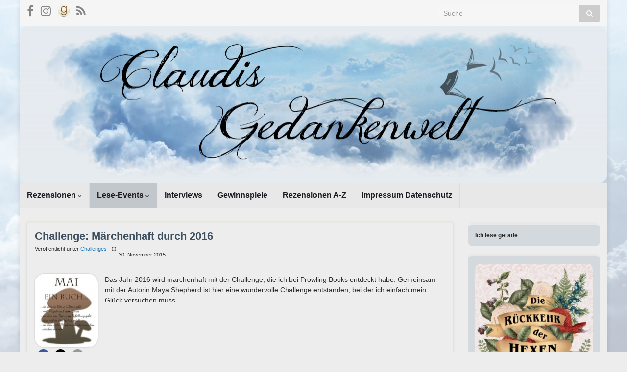

--- FILE ---
content_type: text/html; charset=UTF-8
request_url: https://claudis-gedankenwelt.de/category/challenges/
body_size: 20558
content:
<!DOCTYPE html><!--[if IE 7]>
<html class="ie ie7" lang="de">
<![endif]-->
<!--[if IE 8]>
<html class="ie ie8" lang="de">
<![endif]-->
<!--[if !(IE 7) & !(IE 8)]><!-->
<html lang="de">
<!--<![endif]-->
    <head>
        <meta charset="UTF-8">
        <meta http-equiv="X-UA-Compatible" content="IE=edge">
        <meta name="viewport" content="width=device-width, initial-scale=1">
        <meta name='robots' content='index, follow, max-image-preview:large, max-snippet:-1, max-video-preview:-1' />

	<!-- This site is optimized with the Yoast SEO plugin v26.7 - https://yoast.com/wordpress/plugins/seo/ -->
	<title>Challenges Archive - Claudis Gedankenwelt</title>
	<link rel="canonical" href="https://Claudis-gedankenwelt.de/category/challenges/" />
	<meta property="og:locale" content="de_DE" />
	<meta property="og:type" content="article" />
	<meta property="og:title" content="Challenges Archive - Claudis Gedankenwelt" />
	<meta property="og:url" content="https://Claudis-gedankenwelt.de/category/challenges/" />
	<meta property="og:site_name" content="Claudis Gedankenwelt" />
	<meta name="twitter:card" content="summary_large_image" />
	<meta name="twitter:site" content="@ClaudisBlog" />
	<script type="application/ld+json" class="yoast-schema-graph">{"@context":"https://schema.org","@graph":[{"@type":"CollectionPage","@id":"https://Claudis-gedankenwelt.de/category/challenges/","url":"https://Claudis-gedankenwelt.de/category/challenges/","name":"Challenges Archive - Claudis Gedankenwelt","isPartOf":{"@id":"https://Claudis-gedankenwelt.de/#website"},"breadcrumb":{"@id":"https://Claudis-gedankenwelt.de/category/challenges/#breadcrumb"},"inLanguage":"de"},{"@type":"BreadcrumbList","@id":"https://Claudis-gedankenwelt.de/category/challenges/#breadcrumb","itemListElement":[{"@type":"ListItem","position":1,"name":"Startseite","item":"https://Claudis-gedankenwelt.de/"},{"@type":"ListItem","position":2,"name":"Challenges"}]},{"@type":"WebSite","@id":"https://Claudis-gedankenwelt.de/#website","url":"https://Claudis-gedankenwelt.de/","name":"Claudis Gedankenwelt","description":"Alles rund um Bücher und was mir noch so einfällt......","publisher":{"@id":"https://Claudis-gedankenwelt.de/#/schema/person/1fb5e205a0102258b4d5373bbede7593"},"potentialAction":[{"@type":"SearchAction","target":{"@type":"EntryPoint","urlTemplate":"https://Claudis-gedankenwelt.de/?s={search_term_string}"},"query-input":{"@type":"PropertyValueSpecification","valueRequired":true,"valueName":"search_term_string"}}],"inLanguage":"de"},{"@type":["Person","Organization"],"@id":"https://Claudis-gedankenwelt.de/#/schema/person/1fb5e205a0102258b4d5373bbede7593","name":"Claudi","image":{"@type":"ImageObject","inLanguage":"de","@id":"https://Claudis-gedankenwelt.de/#/schema/person/image/","url":"https://Claudis-gedankenwelt.de/wp-content/uploads/2017/08/cropped-share_facebook.png","contentUrl":"https://Claudis-gedankenwelt.de/wp-content/uploads/2017/08/cropped-share_facebook.png","width":512,"height":512,"caption":"Claudi"},"logo":{"@id":"https://Claudis-gedankenwelt.de/#/schema/person/image/"},"sameAs":["https://Claudis-Gedankenwelt.de","https://www.facebook.com/ClaudisGedankenwelt","https://www.instagram.com/claudis_gedankenwelt/","https://x.com/ClaudisBlog"]}]}</script>
	<!-- / Yoast SEO plugin. -->


<link rel='dns-prefetch' href='//Claudis-gedankenwelt.de' />
<link rel="alternate" type="application/rss+xml" title="Claudis Gedankenwelt &raquo; Feed" href="https://Claudis-gedankenwelt.de/feed/" />
<link rel="alternate" type="application/rss+xml" title="Claudis Gedankenwelt &raquo; Kommentar-Feed" href="https://Claudis-gedankenwelt.de/comments/feed/" />
<link rel="alternate" type="application/rss+xml" title="Claudis Gedankenwelt &raquo; Challenges Kategorie-Feed" href="https://Claudis-gedankenwelt.de/category/challenges/feed/" />
<style id='wp-img-auto-sizes-contain-inline-css' type='text/css'>
img:is([sizes=auto i],[sizes^="auto," i]){contain-intrinsic-size:3000px 1500px}
/*# sourceURL=wp-img-auto-sizes-contain-inline-css */
</style>
<style id='wp-emoji-styles-inline-css' type='text/css'>

	img.wp-smiley, img.emoji {
		display: inline !important;
		border: none !important;
		box-shadow: none !important;
		height: 1em !important;
		width: 1em !important;
		margin: 0 0.07em !important;
		vertical-align: -0.1em !important;
		background: none !important;
		padding: 0 !important;
	}
/*# sourceURL=wp-emoji-styles-inline-css */
</style>
<style id='wp-block-library-inline-css' type='text/css'>
:root{--wp-block-synced-color:#7a00df;--wp-block-synced-color--rgb:122,0,223;--wp-bound-block-color:var(--wp-block-synced-color);--wp-editor-canvas-background:#ddd;--wp-admin-theme-color:#007cba;--wp-admin-theme-color--rgb:0,124,186;--wp-admin-theme-color-darker-10:#006ba1;--wp-admin-theme-color-darker-10--rgb:0,107,160.5;--wp-admin-theme-color-darker-20:#005a87;--wp-admin-theme-color-darker-20--rgb:0,90,135;--wp-admin-border-width-focus:2px}@media (min-resolution:192dpi){:root{--wp-admin-border-width-focus:1.5px}}.wp-element-button{cursor:pointer}:root .has-very-light-gray-background-color{background-color:#eee}:root .has-very-dark-gray-background-color{background-color:#313131}:root .has-very-light-gray-color{color:#eee}:root .has-very-dark-gray-color{color:#313131}:root .has-vivid-green-cyan-to-vivid-cyan-blue-gradient-background{background:linear-gradient(135deg,#00d084,#0693e3)}:root .has-purple-crush-gradient-background{background:linear-gradient(135deg,#34e2e4,#4721fb 50%,#ab1dfe)}:root .has-hazy-dawn-gradient-background{background:linear-gradient(135deg,#faaca8,#dad0ec)}:root .has-subdued-olive-gradient-background{background:linear-gradient(135deg,#fafae1,#67a671)}:root .has-atomic-cream-gradient-background{background:linear-gradient(135deg,#fdd79a,#004a59)}:root .has-nightshade-gradient-background{background:linear-gradient(135deg,#330968,#31cdcf)}:root .has-midnight-gradient-background{background:linear-gradient(135deg,#020381,#2874fc)}:root{--wp--preset--font-size--normal:16px;--wp--preset--font-size--huge:42px}.has-regular-font-size{font-size:1em}.has-larger-font-size{font-size:2.625em}.has-normal-font-size{font-size:var(--wp--preset--font-size--normal)}.has-huge-font-size{font-size:var(--wp--preset--font-size--huge)}.has-text-align-center{text-align:center}.has-text-align-left{text-align:left}.has-text-align-right{text-align:right}.has-fit-text{white-space:nowrap!important}#end-resizable-editor-section{display:none}.aligncenter{clear:both}.items-justified-left{justify-content:flex-start}.items-justified-center{justify-content:center}.items-justified-right{justify-content:flex-end}.items-justified-space-between{justify-content:space-between}.screen-reader-text{border:0;clip-path:inset(50%);height:1px;margin:-1px;overflow:hidden;padding:0;position:absolute;width:1px;word-wrap:normal!important}.screen-reader-text:focus{background-color:#ddd;clip-path:none;color:#444;display:block;font-size:1em;height:auto;left:5px;line-height:normal;padding:15px 23px 14px;text-decoration:none;top:5px;width:auto;z-index:100000}html :where(.has-border-color){border-style:solid}html :where([style*=border-top-color]){border-top-style:solid}html :where([style*=border-right-color]){border-right-style:solid}html :where([style*=border-bottom-color]){border-bottom-style:solid}html :where([style*=border-left-color]){border-left-style:solid}html :where([style*=border-width]){border-style:solid}html :where([style*=border-top-width]){border-top-style:solid}html :where([style*=border-right-width]){border-right-style:solid}html :where([style*=border-bottom-width]){border-bottom-style:solid}html :where([style*=border-left-width]){border-left-style:solid}html :where(img[class*=wp-image-]){height:auto;max-width:100%}:where(figure){margin:0 0 1em}html :where(.is-position-sticky){--wp-admin--admin-bar--position-offset:var(--wp-admin--admin-bar--height,0px)}@media screen and (max-width:600px){html :where(.is-position-sticky){--wp-admin--admin-bar--position-offset:0px}}

/*# sourceURL=wp-block-library-inline-css */
</style><style id='wp-block-heading-inline-css' type='text/css'>
h1:where(.wp-block-heading).has-background,h2:where(.wp-block-heading).has-background,h3:where(.wp-block-heading).has-background,h4:where(.wp-block-heading).has-background,h5:where(.wp-block-heading).has-background,h6:where(.wp-block-heading).has-background{padding:1.25em 2.375em}h1.has-text-align-left[style*=writing-mode]:where([style*=vertical-lr]),h1.has-text-align-right[style*=writing-mode]:where([style*=vertical-rl]),h2.has-text-align-left[style*=writing-mode]:where([style*=vertical-lr]),h2.has-text-align-right[style*=writing-mode]:where([style*=vertical-rl]),h3.has-text-align-left[style*=writing-mode]:where([style*=vertical-lr]),h3.has-text-align-right[style*=writing-mode]:where([style*=vertical-rl]),h4.has-text-align-left[style*=writing-mode]:where([style*=vertical-lr]),h4.has-text-align-right[style*=writing-mode]:where([style*=vertical-rl]),h5.has-text-align-left[style*=writing-mode]:where([style*=vertical-lr]),h5.has-text-align-right[style*=writing-mode]:where([style*=vertical-rl]),h6.has-text-align-left[style*=writing-mode]:where([style*=vertical-lr]),h6.has-text-align-right[style*=writing-mode]:where([style*=vertical-rl]){rotate:180deg}
/*# sourceURL=https://Claudis-gedankenwelt.de/wp-includes/blocks/heading/style.min.css */
</style>
<style id='wp-block-image-inline-css' type='text/css'>
.wp-block-image>a,.wp-block-image>figure>a{display:inline-block}.wp-block-image img{box-sizing:border-box;height:auto;max-width:100%;vertical-align:bottom}@media not (prefers-reduced-motion){.wp-block-image img.hide{visibility:hidden}.wp-block-image img.show{animation:show-content-image .4s}}.wp-block-image[style*=border-radius] img,.wp-block-image[style*=border-radius]>a{border-radius:inherit}.wp-block-image.has-custom-border img{box-sizing:border-box}.wp-block-image.aligncenter{text-align:center}.wp-block-image.alignfull>a,.wp-block-image.alignwide>a{width:100%}.wp-block-image.alignfull img,.wp-block-image.alignwide img{height:auto;width:100%}.wp-block-image .aligncenter,.wp-block-image .alignleft,.wp-block-image .alignright,.wp-block-image.aligncenter,.wp-block-image.alignleft,.wp-block-image.alignright{display:table}.wp-block-image .aligncenter>figcaption,.wp-block-image .alignleft>figcaption,.wp-block-image .alignright>figcaption,.wp-block-image.aligncenter>figcaption,.wp-block-image.alignleft>figcaption,.wp-block-image.alignright>figcaption{caption-side:bottom;display:table-caption}.wp-block-image .alignleft{float:left;margin:.5em 1em .5em 0}.wp-block-image .alignright{float:right;margin:.5em 0 .5em 1em}.wp-block-image .aligncenter{margin-left:auto;margin-right:auto}.wp-block-image :where(figcaption){margin-bottom:1em;margin-top:.5em}.wp-block-image.is-style-circle-mask img{border-radius:9999px}@supports ((-webkit-mask-image:none) or (mask-image:none)) or (-webkit-mask-image:none){.wp-block-image.is-style-circle-mask img{border-radius:0;-webkit-mask-image:url('data:image/svg+xml;utf8,<svg viewBox="0 0 100 100" xmlns="http://www.w3.org/2000/svg"><circle cx="50" cy="50" r="50"/></svg>');mask-image:url('data:image/svg+xml;utf8,<svg viewBox="0 0 100 100" xmlns="http://www.w3.org/2000/svg"><circle cx="50" cy="50" r="50"/></svg>');mask-mode:alpha;-webkit-mask-position:center;mask-position:center;-webkit-mask-repeat:no-repeat;mask-repeat:no-repeat;-webkit-mask-size:contain;mask-size:contain}}:root :where(.wp-block-image.is-style-rounded img,.wp-block-image .is-style-rounded img){border-radius:9999px}.wp-block-image figure{margin:0}.wp-lightbox-container{display:flex;flex-direction:column;position:relative}.wp-lightbox-container img{cursor:zoom-in}.wp-lightbox-container img:hover+button{opacity:1}.wp-lightbox-container button{align-items:center;backdrop-filter:blur(16px) saturate(180%);background-color:#5a5a5a40;border:none;border-radius:4px;cursor:zoom-in;display:flex;height:20px;justify-content:center;opacity:0;padding:0;position:absolute;right:16px;text-align:center;top:16px;width:20px;z-index:100}@media not (prefers-reduced-motion){.wp-lightbox-container button{transition:opacity .2s ease}}.wp-lightbox-container button:focus-visible{outline:3px auto #5a5a5a40;outline:3px auto -webkit-focus-ring-color;outline-offset:3px}.wp-lightbox-container button:hover{cursor:pointer;opacity:1}.wp-lightbox-container button:focus{opacity:1}.wp-lightbox-container button:focus,.wp-lightbox-container button:hover,.wp-lightbox-container button:not(:hover):not(:active):not(.has-background){background-color:#5a5a5a40;border:none}.wp-lightbox-overlay{box-sizing:border-box;cursor:zoom-out;height:100vh;left:0;overflow:hidden;position:fixed;top:0;visibility:hidden;width:100%;z-index:100000}.wp-lightbox-overlay .close-button{align-items:center;cursor:pointer;display:flex;justify-content:center;min-height:40px;min-width:40px;padding:0;position:absolute;right:calc(env(safe-area-inset-right) + 16px);top:calc(env(safe-area-inset-top) + 16px);z-index:5000000}.wp-lightbox-overlay .close-button:focus,.wp-lightbox-overlay .close-button:hover,.wp-lightbox-overlay .close-button:not(:hover):not(:active):not(.has-background){background:none;border:none}.wp-lightbox-overlay .lightbox-image-container{height:var(--wp--lightbox-container-height);left:50%;overflow:hidden;position:absolute;top:50%;transform:translate(-50%,-50%);transform-origin:top left;width:var(--wp--lightbox-container-width);z-index:9999999999}.wp-lightbox-overlay .wp-block-image{align-items:center;box-sizing:border-box;display:flex;height:100%;justify-content:center;margin:0;position:relative;transform-origin:0 0;width:100%;z-index:3000000}.wp-lightbox-overlay .wp-block-image img{height:var(--wp--lightbox-image-height);min-height:var(--wp--lightbox-image-height);min-width:var(--wp--lightbox-image-width);width:var(--wp--lightbox-image-width)}.wp-lightbox-overlay .wp-block-image figcaption{display:none}.wp-lightbox-overlay button{background:none;border:none}.wp-lightbox-overlay .scrim{background-color:#fff;height:100%;opacity:.9;position:absolute;width:100%;z-index:2000000}.wp-lightbox-overlay.active{visibility:visible}@media not (prefers-reduced-motion){.wp-lightbox-overlay.active{animation:turn-on-visibility .25s both}.wp-lightbox-overlay.active img{animation:turn-on-visibility .35s both}.wp-lightbox-overlay.show-closing-animation:not(.active){animation:turn-off-visibility .35s both}.wp-lightbox-overlay.show-closing-animation:not(.active) img{animation:turn-off-visibility .25s both}.wp-lightbox-overlay.zoom.active{animation:none;opacity:1;visibility:visible}.wp-lightbox-overlay.zoom.active .lightbox-image-container{animation:lightbox-zoom-in .4s}.wp-lightbox-overlay.zoom.active .lightbox-image-container img{animation:none}.wp-lightbox-overlay.zoom.active .scrim{animation:turn-on-visibility .4s forwards}.wp-lightbox-overlay.zoom.show-closing-animation:not(.active){animation:none}.wp-lightbox-overlay.zoom.show-closing-animation:not(.active) .lightbox-image-container{animation:lightbox-zoom-out .4s}.wp-lightbox-overlay.zoom.show-closing-animation:not(.active) .lightbox-image-container img{animation:none}.wp-lightbox-overlay.zoom.show-closing-animation:not(.active) .scrim{animation:turn-off-visibility .4s forwards}}@keyframes show-content-image{0%{visibility:hidden}99%{visibility:hidden}to{visibility:visible}}@keyframes turn-on-visibility{0%{opacity:0}to{opacity:1}}@keyframes turn-off-visibility{0%{opacity:1;visibility:visible}99%{opacity:0;visibility:visible}to{opacity:0;visibility:hidden}}@keyframes lightbox-zoom-in{0%{transform:translate(calc((-100vw + var(--wp--lightbox-scrollbar-width))/2 + var(--wp--lightbox-initial-left-position)),calc(-50vh + var(--wp--lightbox-initial-top-position))) scale(var(--wp--lightbox-scale))}to{transform:translate(-50%,-50%) scale(1)}}@keyframes lightbox-zoom-out{0%{transform:translate(-50%,-50%) scale(1);visibility:visible}99%{visibility:visible}to{transform:translate(calc((-100vw + var(--wp--lightbox-scrollbar-width))/2 + var(--wp--lightbox-initial-left-position)),calc(-50vh + var(--wp--lightbox-initial-top-position))) scale(var(--wp--lightbox-scale));visibility:hidden}}
/*# sourceURL=https://Claudis-gedankenwelt.de/wp-includes/blocks/image/style.min.css */
</style>
<style id='global-styles-inline-css' type='text/css'>
:root{--wp--preset--aspect-ratio--square: 1;--wp--preset--aspect-ratio--4-3: 4/3;--wp--preset--aspect-ratio--3-4: 3/4;--wp--preset--aspect-ratio--3-2: 3/2;--wp--preset--aspect-ratio--2-3: 2/3;--wp--preset--aspect-ratio--16-9: 16/9;--wp--preset--aspect-ratio--9-16: 9/16;--wp--preset--color--black: #000000;--wp--preset--color--cyan-bluish-gray: #abb8c3;--wp--preset--color--white: #ffffff;--wp--preset--color--pale-pink: #f78da7;--wp--preset--color--vivid-red: #cf2e2e;--wp--preset--color--luminous-vivid-orange: #ff6900;--wp--preset--color--luminous-vivid-amber: #fcb900;--wp--preset--color--light-green-cyan: #7bdcb5;--wp--preset--color--vivid-green-cyan: #00d084;--wp--preset--color--pale-cyan-blue: #8ed1fc;--wp--preset--color--vivid-cyan-blue: #0693e3;--wp--preset--color--vivid-purple: #9b51e0;--wp--preset--gradient--vivid-cyan-blue-to-vivid-purple: linear-gradient(135deg,rgb(6,147,227) 0%,rgb(155,81,224) 100%);--wp--preset--gradient--light-green-cyan-to-vivid-green-cyan: linear-gradient(135deg,rgb(122,220,180) 0%,rgb(0,208,130) 100%);--wp--preset--gradient--luminous-vivid-amber-to-luminous-vivid-orange: linear-gradient(135deg,rgb(252,185,0) 0%,rgb(255,105,0) 100%);--wp--preset--gradient--luminous-vivid-orange-to-vivid-red: linear-gradient(135deg,rgb(255,105,0) 0%,rgb(207,46,46) 100%);--wp--preset--gradient--very-light-gray-to-cyan-bluish-gray: linear-gradient(135deg,rgb(238,238,238) 0%,rgb(169,184,195) 100%);--wp--preset--gradient--cool-to-warm-spectrum: linear-gradient(135deg,rgb(74,234,220) 0%,rgb(151,120,209) 20%,rgb(207,42,186) 40%,rgb(238,44,130) 60%,rgb(251,105,98) 80%,rgb(254,248,76) 100%);--wp--preset--gradient--blush-light-purple: linear-gradient(135deg,rgb(255,206,236) 0%,rgb(152,150,240) 100%);--wp--preset--gradient--blush-bordeaux: linear-gradient(135deg,rgb(254,205,165) 0%,rgb(254,45,45) 50%,rgb(107,0,62) 100%);--wp--preset--gradient--luminous-dusk: linear-gradient(135deg,rgb(255,203,112) 0%,rgb(199,81,192) 50%,rgb(65,88,208) 100%);--wp--preset--gradient--pale-ocean: linear-gradient(135deg,rgb(255,245,203) 0%,rgb(182,227,212) 50%,rgb(51,167,181) 100%);--wp--preset--gradient--electric-grass: linear-gradient(135deg,rgb(202,248,128) 0%,rgb(113,206,126) 100%);--wp--preset--gradient--midnight: linear-gradient(135deg,rgb(2,3,129) 0%,rgb(40,116,252) 100%);--wp--preset--font-size--small: 14px;--wp--preset--font-size--medium: 20px;--wp--preset--font-size--large: 20px;--wp--preset--font-size--x-large: 42px;--wp--preset--font-size--tiny: 10px;--wp--preset--font-size--regular: 16px;--wp--preset--font-size--larger: 26px;--wp--preset--spacing--20: 0.44rem;--wp--preset--spacing--30: 0.67rem;--wp--preset--spacing--40: 1rem;--wp--preset--spacing--50: 1.5rem;--wp--preset--spacing--60: 2.25rem;--wp--preset--spacing--70: 3.38rem;--wp--preset--spacing--80: 5.06rem;--wp--preset--shadow--natural: 6px 6px 9px rgba(0, 0, 0, 0.2);--wp--preset--shadow--deep: 12px 12px 50px rgba(0, 0, 0, 0.4);--wp--preset--shadow--sharp: 6px 6px 0px rgba(0, 0, 0, 0.2);--wp--preset--shadow--outlined: 6px 6px 0px -3px rgb(255, 255, 255), 6px 6px rgb(0, 0, 0);--wp--preset--shadow--crisp: 6px 6px 0px rgb(0, 0, 0);}:where(.is-layout-flex){gap: 0.5em;}:where(.is-layout-grid){gap: 0.5em;}body .is-layout-flex{display: flex;}.is-layout-flex{flex-wrap: wrap;align-items: center;}.is-layout-flex > :is(*, div){margin: 0;}body .is-layout-grid{display: grid;}.is-layout-grid > :is(*, div){margin: 0;}:where(.wp-block-columns.is-layout-flex){gap: 2em;}:where(.wp-block-columns.is-layout-grid){gap: 2em;}:where(.wp-block-post-template.is-layout-flex){gap: 1.25em;}:where(.wp-block-post-template.is-layout-grid){gap: 1.25em;}.has-black-color{color: var(--wp--preset--color--black) !important;}.has-cyan-bluish-gray-color{color: var(--wp--preset--color--cyan-bluish-gray) !important;}.has-white-color{color: var(--wp--preset--color--white) !important;}.has-pale-pink-color{color: var(--wp--preset--color--pale-pink) !important;}.has-vivid-red-color{color: var(--wp--preset--color--vivid-red) !important;}.has-luminous-vivid-orange-color{color: var(--wp--preset--color--luminous-vivid-orange) !important;}.has-luminous-vivid-amber-color{color: var(--wp--preset--color--luminous-vivid-amber) !important;}.has-light-green-cyan-color{color: var(--wp--preset--color--light-green-cyan) !important;}.has-vivid-green-cyan-color{color: var(--wp--preset--color--vivid-green-cyan) !important;}.has-pale-cyan-blue-color{color: var(--wp--preset--color--pale-cyan-blue) !important;}.has-vivid-cyan-blue-color{color: var(--wp--preset--color--vivid-cyan-blue) !important;}.has-vivid-purple-color{color: var(--wp--preset--color--vivid-purple) !important;}.has-black-background-color{background-color: var(--wp--preset--color--black) !important;}.has-cyan-bluish-gray-background-color{background-color: var(--wp--preset--color--cyan-bluish-gray) !important;}.has-white-background-color{background-color: var(--wp--preset--color--white) !important;}.has-pale-pink-background-color{background-color: var(--wp--preset--color--pale-pink) !important;}.has-vivid-red-background-color{background-color: var(--wp--preset--color--vivid-red) !important;}.has-luminous-vivid-orange-background-color{background-color: var(--wp--preset--color--luminous-vivid-orange) !important;}.has-luminous-vivid-amber-background-color{background-color: var(--wp--preset--color--luminous-vivid-amber) !important;}.has-light-green-cyan-background-color{background-color: var(--wp--preset--color--light-green-cyan) !important;}.has-vivid-green-cyan-background-color{background-color: var(--wp--preset--color--vivid-green-cyan) !important;}.has-pale-cyan-blue-background-color{background-color: var(--wp--preset--color--pale-cyan-blue) !important;}.has-vivid-cyan-blue-background-color{background-color: var(--wp--preset--color--vivid-cyan-blue) !important;}.has-vivid-purple-background-color{background-color: var(--wp--preset--color--vivid-purple) !important;}.has-black-border-color{border-color: var(--wp--preset--color--black) !important;}.has-cyan-bluish-gray-border-color{border-color: var(--wp--preset--color--cyan-bluish-gray) !important;}.has-white-border-color{border-color: var(--wp--preset--color--white) !important;}.has-pale-pink-border-color{border-color: var(--wp--preset--color--pale-pink) !important;}.has-vivid-red-border-color{border-color: var(--wp--preset--color--vivid-red) !important;}.has-luminous-vivid-orange-border-color{border-color: var(--wp--preset--color--luminous-vivid-orange) !important;}.has-luminous-vivid-amber-border-color{border-color: var(--wp--preset--color--luminous-vivid-amber) !important;}.has-light-green-cyan-border-color{border-color: var(--wp--preset--color--light-green-cyan) !important;}.has-vivid-green-cyan-border-color{border-color: var(--wp--preset--color--vivid-green-cyan) !important;}.has-pale-cyan-blue-border-color{border-color: var(--wp--preset--color--pale-cyan-blue) !important;}.has-vivid-cyan-blue-border-color{border-color: var(--wp--preset--color--vivid-cyan-blue) !important;}.has-vivid-purple-border-color{border-color: var(--wp--preset--color--vivid-purple) !important;}.has-vivid-cyan-blue-to-vivid-purple-gradient-background{background: var(--wp--preset--gradient--vivid-cyan-blue-to-vivid-purple) !important;}.has-light-green-cyan-to-vivid-green-cyan-gradient-background{background: var(--wp--preset--gradient--light-green-cyan-to-vivid-green-cyan) !important;}.has-luminous-vivid-amber-to-luminous-vivid-orange-gradient-background{background: var(--wp--preset--gradient--luminous-vivid-amber-to-luminous-vivid-orange) !important;}.has-luminous-vivid-orange-to-vivid-red-gradient-background{background: var(--wp--preset--gradient--luminous-vivid-orange-to-vivid-red) !important;}.has-very-light-gray-to-cyan-bluish-gray-gradient-background{background: var(--wp--preset--gradient--very-light-gray-to-cyan-bluish-gray) !important;}.has-cool-to-warm-spectrum-gradient-background{background: var(--wp--preset--gradient--cool-to-warm-spectrum) !important;}.has-blush-light-purple-gradient-background{background: var(--wp--preset--gradient--blush-light-purple) !important;}.has-blush-bordeaux-gradient-background{background: var(--wp--preset--gradient--blush-bordeaux) !important;}.has-luminous-dusk-gradient-background{background: var(--wp--preset--gradient--luminous-dusk) !important;}.has-pale-ocean-gradient-background{background: var(--wp--preset--gradient--pale-ocean) !important;}.has-electric-grass-gradient-background{background: var(--wp--preset--gradient--electric-grass) !important;}.has-midnight-gradient-background{background: var(--wp--preset--gradient--midnight) !important;}.has-small-font-size{font-size: var(--wp--preset--font-size--small) !important;}.has-medium-font-size{font-size: var(--wp--preset--font-size--medium) !important;}.has-large-font-size{font-size: var(--wp--preset--font-size--large) !important;}.has-x-large-font-size{font-size: var(--wp--preset--font-size--x-large) !important;}
/*# sourceURL=global-styles-inline-css */
</style>

<style id='classic-theme-styles-inline-css' type='text/css'>
/*! This file is auto-generated */
.wp-block-button__link{color:#fff;background-color:#32373c;border-radius:9999px;box-shadow:none;text-decoration:none;padding:calc(.667em + 2px) calc(1.333em + 2px);font-size:1.125em}.wp-block-file__button{background:#32373c;color:#fff;text-decoration:none}
/*# sourceURL=/wp-includes/css/classic-themes.min.css */
</style>
<link rel='stylesheet' id='bootstrap-css' href='https://Claudis-gedankenwelt.de/wp-content/themes/graphene-plus/bootstrap/css/bootstrap.min.css?ver=6.9' type='text/css' media='all' />
<link rel='stylesheet' id='font-awesome-css' href='https://Claudis-gedankenwelt.de/wp-content/themes/graphene-plus/fonts/font-awesome/css/font-awesome.min.css?ver=6.9' type='text/css' media='all' />
<link rel='stylesheet' id='graphene-parent-css' href='https://Claudis-gedankenwelt.de/wp-content/themes/graphene-plus/style.css?ver=2.9.4' type='text/css' media='all' />
<link rel='stylesheet' id='graphene-css' href='https://Claudis-gedankenwelt.de/wp-content/themes/graphene-plus-child/style.css?ver=2.9.4' type='text/css' media='screen' />
<link rel='stylesheet' id='graphene-responsive-css' href='https://Claudis-gedankenwelt.de/wp-content/themes/graphene-plus/responsive.css?ver=2.9.4' type='text/css' media='all' />
<link rel='stylesheet' id='graphene-blocks-css' href='https://Claudis-gedankenwelt.de/wp-content/themes/graphene-plus/blocks.css?ver=2.9.4' type='text/css' media='all' />
<link rel='stylesheet' id='tablepress-default-css' href='https://Claudis-gedankenwelt.de/wp-content/tablepress-combined.min.css?ver=60' type='text/css' media='all' />
<script type="text/javascript" src="https://Claudis-gedankenwelt.de/wp-includes/js/jquery/jquery.min.js?ver=3.7.1" id="jquery-core-js"></script>
<script type="text/javascript" src="https://Claudis-gedankenwelt.de/wp-includes/js/jquery/jquery-migrate.min.js?ver=3.4.1" id="jquery-migrate-js"></script>
<script defer type="text/javascript" src="https://Claudis-gedankenwelt.de/wp-content/themes/graphene-plus/bootstrap/js/bootstrap.min.js?ver=2.9.4" id="bootstrap-js"></script>
<script defer type="text/javascript" src="https://Claudis-gedankenwelt.de/wp-content/themes/graphene-plus/js/bootstrap-hover-dropdown/bootstrap-hover-dropdown.min.js?ver=2.9.4" id="bootstrap-hover-dropdown-js"></script>
<script defer type="text/javascript" src="https://Claudis-gedankenwelt.de/wp-content/themes/graphene-plus/js/bootstrap-submenu/bootstrap-submenu.min.js?ver=2.9.4" id="bootstrap-submenu-js"></script>
<script defer type="text/javascript" src="https://Claudis-gedankenwelt.de/wp-content/themes/graphene-plus/js/jquery.infinitescroll.min.js?ver=2.9.4" id="infinite-scroll-js"></script>
<script type="text/javascript" id="graphene-js-extra">
/* <![CDATA[ */
var grapheneJS = {"siteurl":"https://Claudis-gedankenwelt.de","ajaxurl":"https://Claudis-gedankenwelt.de/wp-admin/admin-ajax.php","templateUrl":"https://Claudis-gedankenwelt.de/wp-content/themes/graphene-plus","isSingular":"","enableStickyMenu":"1","shouldShowComments":"","commentsOrder":"newest","sliderDisable":"1","sliderInterval":"7000","infScrollBtnLbl":"Mehr laden","infScrollOn":"1","infScrollCommentsOn":"1","totalPosts":"2","postsPerPage":"10","isPageNavi":"","infScrollMsgText":"Lade window.grapheneInfScrollItemsPerPage von weiteren window.grapheneInfScrollItemsLeft verbleibenden ...","infScrollMsgTextPlural":"Lade window.grapheneInfScrollItemsPerPage von weiteren window.grapheneInfScrollItemsLeft verbleibenden ...","infScrollFinishedText":"Alles geladen!","commentsPerPage":"50","totalComments":"0","infScrollCommentsMsg":"Lade window.grapheneInfScrollCommentsPerPage von window.grapheneInfScrollCommentsLeft Kommentar.","infScrollCommentsMsgPlural":"Lade window.grapheneInfScrollCommentsPerPage von window.grapheneInfScrollCommentsLeft Kommentaren.","infScrollCommentsFinishedMsg":"Alle Kommentare wurden geladen!","disableLiveSearch":"","txtNoResult":"Kein Ergebnis gefunden.","isMasonry":""};
//# sourceURL=graphene-js-extra
/* ]]> */
</script>
<script defer type="text/javascript" src="https://Claudis-gedankenwelt.de/wp-content/themes/graphene-plus/js/graphene.js?ver=2.9.4" id="graphene-js"></script>
<script defer type="text/javascript" src="https://Claudis-gedankenwelt.de/wp-content/themes/graphene-plus/plus/scripts/jquery.autocomplete.min.js?ver=1.4.9" id="jquery-autocomplete-js"></script>
<link rel="https://api.w.org/" href="https://Claudis-gedankenwelt.de/wp-json/" /><link rel="alternate" title="JSON" type="application/json" href="https://Claudis-gedankenwelt.de/wp-json/wp/v2/categories/28" /><link rel="EditURI" type="application/rsd+xml" title="RSD" href="https://Claudis-gedankenwelt.de/xmlrpc.php?rsd" />
<meta name="generator" content="WordPress 6.9" />
<style type="text/css">
.feedzy-rss-link-icon:after {
	content: url("https://Claudis-gedankenwelt.de/wp-content/plugins/feedzy-rss-feeds/img/external-link.png");
	margin-left: 3px;
}
</style>
		<!-- Analytics by WP Statistics - https://wp-statistics.com -->
<style type="text/css">
.top-bar{background-color:#ffffff} .top-bar .searchform .btn-default, .top-bar #top_search .searchform .btn-default{color:#ffffff}.navbar {background: #e8e8e8} @media only screen and (max-width: 768px){ #mega-menu-wrap-Header-Menu .mega-menu-toggle + #mega-menu-Header-Menu {background: #e8e8e8} }.navbar-inverse .nav > li > a, #mega-menu-wrap-Header-Menu #mega-menu-Header-Menu > li.mega-menu-item > a.mega-menu-link, .navbar #top_search .searchform input {color: #242925}.navbar #header-menu-wrap .nav li:focus, .navbar #header-menu-wrap .nav li:hover, .navbar #header-menu-wrap .nav li.current-menu-item, .navbar #header-menu-wrap .nav li.current-menu-ancestor, .navbar #header-menu-wrap .dropdown-menu li, .navbar #header-menu-wrap .dropdown-menu > li > a:focus, .navbar #header-menu-wrap .dropdown-menu > li > a:hover, .navbar #header-menu-wrap .dropdown-menu > .active > a, .navbar #header-menu-wrap .dropdown-menu > .active > a:focus, .navbar #header-menu-wrap .dropdown-menu > .active > a:hover, .navbar #header-menu-wrap .navbar-nav>.open>a, .navbar #header-menu-wrap .navbar-nav>.open>a:focus, .navbar #header-menu-wrap .navbar-nav>.open>a:hover, .navbar .navbar-nav>.active>a, .navbar .navbar-nav>.active>a:focus, .navbar .navbar-nav>.active>a:hover, #header-menu-wrap #mega-menu-wrap-Header-Menu #mega-menu-Header-Menu li.mega-current-menu-item, #header-menu-wrap #mega-menu-wrap-Header-Menu #mega-menu-Header-Menu > li.mega-menu-item > a.mega-menu-link:hover, #header-menu-wrap #mega-menu-wrap-Header-Menu #mega-menu-Header-Menu > li.mega-toggle-on > a.mega-menu-link, #header-menu-wrap #mega-menu-wrap-Header-Menu #mega-menu-Header-Menu > li.mega-current-menu-item > a.mega-menu-link {background: #c2c7cb}.navbar #header-menu-wrap .nav ul li a, .navbar #header-menu-wrap .nav ul li a {color: #4d4f4b}.navbar #secondary-menu-wrap {background: #7b9672}.navbar #secondary-menu-wrap .nav li:focus, .navbar #secondary-menu-wrap .nav li:hover, .navbar #secondary-menu-wrap .nav li.current-menu-item, .navbar #secondary-menu-wrap .nav li.current-menu-ancestor, .navbar #secondary-menu-wrap .dropdown-menu li, .navbar #secondary-menu-wrap .dropdown-menu > li > a:focus, .navbar #secondary-menu-wrap .dropdown-menu > li > a:hover, .navbar #secondary-menu-wrap .dropdown-menu > .active > a, .navbar #secondary-menu-wrap .dropdown-menu > .active > a:focus, .navbar #secondary-menu-wrap .dropdown-menu > .active > a:hover, .navbar #secondary-menu-wrap .navbar-nav>.open>a, .navbar #secondary-menu-wrap .navbar-nav>.open>a:focus, .navbar #secondary-menu-wrap .navbar-nav>.open>a:hover {background-color: #dfdee0}.navbar #secondary-menu-wrap .navbar-nav>.active>a, .navbar #secondary-menu-wrap .navbar-nav>.active>a:focus, .navbar #secondary-menu-wrap .navbar-nav>.active>a:hover, .navbar #secondary-menu-wrap .navbar-nav>.open>a, .navbar #secondary-menu-wrap .navbar-nav>.open>a:focus, .navbar #secondary-menu-wrap .navbar-nav>.open>a:hover, .navbar #secondary-menu-wrap .navbar-nav>.current-menu-item>a, .navbar #secondary-menu-wrap .navbar-nav>.current-menu-item>a:hover, .navbar #secondary-menu-wrap .navbar-nav>.current-menu-item>a:focus, .navbar #secondary-menu-wrap .navbar-nav>.current-menu-ancestor>a, .navbar #secondary-menu-wrap .navbar-nav>.current-menu-ancestor>a:hover, .navbar #secondary-menu-wrap .navbar-nav>.current-menu-ancestor>a:focus, .navbar #secondary-menu-wrap .navbar-nav>li>a:focus, .navbar #secondary-menu-wrap .navbar-nav>li>a:hover {color: #ffffff}.navbar #secondary-menu-wrap .nav ul li a {color: #474343}#content, body > .container > .panel-layout, #header {background-color: #ededed}.post, .singular .post, .singular .posts-list .post, .homepage_pane, .entry-author {background-color: #ededed}.entry-footer {border-color: #cdd7e1}.post-title, .post-title a, .post-title a:hover, .post-title a:visited {color: #3e4f60}a, .post .date .day, .pagination>li>a, .pagination>li>a:hover, .pagination>li>span, #comments > h4.current a, #comments > h4.current a .fa, .post-nav-top p, .post-nav-top a, .autocomplete-suggestions strong {color: #5d7389}a:focus, a:hover, .post-nav-top a:hover {color: #5d7389}.sticky {border-color: #cdd7e1}.child-page {background-color: #cdd7e1}.sidebar .sidebar-wrap {background-color: #d4d9dd; border-color: #e8e8e8}.sidebar ul li {border-color: #dde0e4}.carousel.style-card a {color: #707070}.btn, .btn:focus, .btn:hover, .btn a, .Button, .colour-preview .button, input[type="submit"], button[type="submit"], #commentform #submit, .wpsc_buy_button, #back-to-top, .wp-block-button .wp-block-button__link:not(.has-background) {background: #36404a; color: #ffffff} .wp-block-button.is-style-outline .wp-block-button__link {background:transparent; border-color: #36404a}.btn.btn-outline, .btn.btn-outline:hover {color: #36404a;border-color: #36404a}.label-primary, .pagination>.active>a, .pagination>.active>a:focus, .pagination>.active>a:hover, .pagination>.active>span, .pagination>.active>span:focus, .pagination>.active>span:hover, .list-group-item.parent, .list-group-item.parent:focus, .list-group-item.parent:hover {background: #36404a; border-color: #36404a; color: #ffffff}.post-nav-top, .archive-title, .page-title, .term-desc, .breadcrumb {background-color: #cdd7e1; border-color: #6b3589}.page-title, .archive-title, .term-desc {color: #383a3f}#comments .comment, #comments .pingback, #comments .trackback {background-color: #cdd7e1; border-color: #eeeeee; box-shadow: 0 0 3px #eeeeee; box-shadow: 0 0 3px rgba(238,238,238,0.05); color: #4a474b}#comments ol.children li.bypostauthor, #comments li.bypostauthor.comment {border-color: #3e4f60}#footer, .graphene-footer{background-color:#cdd7e1;color:#393b3c}#footer a, #footer a:visited {color: #393b3c}.header_title, .header_title a, .header_title a:visited, .header_title a:hover, .header_desc {color:#blank}.carousel, .carousel .item{height:400px}@media (max-width: 991px) {.carousel, .carousel .item{height:250px}}#header{max-height:560px}.post-title, .post-title a, .post-title a:hover, .post-title a:visited{ color: #3e4f60 }@media (min-width: 1200px) {.container {width:1200px}}body, blockquote p, #comments .comment-entry p, #comments .comment-entry ul li, #comments .comment-entry ol li{font-family: "Verdana", sans-serif}body{font-size: 16px}.homepage_pane .post-excerpt {font-size: 14px}h1,.h1, h2,.h2, h3,.h3, h4,.h4, h5,.h5, h6,.h6, #banner-text h1, #banner-text h2, .header_title, .header_desc, .navbar .nav > li > a, .navbar .nav ul li a, #sidebar-ebook h2, .post-title, .post-title a, .homepage_pane .post-title a, .homepage_pane .post-title a:visited, .btn, .Button, .colour-preview .button, input[type="submit"], button[type="submit"], #commentform #submit, .wpsc_buy_button, .wp-block-button .wp-block-button__link {font-family: "Verdana", sans-serif} h1,.h1 {font-size: 32px} h2,.h2, .post-title, .post-title a {font-size: 26px} h3,.h3, .homepage_pane .post-title a, .homepage_pane .post-title a:visited {font-size: 20px} h4,.h4 {font-size: 16px} h5,.h5 {font-size: 12px} h6,.h6 {font-size: 10px} .sidebar ul li{font-size: 14px}
</style>
<style type="text/css" id="custom-background-css">
body.custom-background { background-color: #ededed; background-image: url("https://Claudis-gedankenwelt.de/wp-content/uploads/2017/08/Clouds_hintergrund.jpg"); background-position: center center; background-size: cover; background-repeat: no-repeat; background-attachment: fixed; }
</style>
	<!-- There is no amphtml version available for this URL. --><link rel="icon" href="https://Claudis-gedankenwelt.de/wp-content/uploads/2017/08/cropped-icon_profil-1-32x32.png" sizes="32x32" />
<link rel="icon" href="https://Claudis-gedankenwelt.de/wp-content/uploads/2017/08/cropped-icon_profil-1-192x192.png" sizes="192x192" />
<link rel="apple-touch-icon" href="https://Claudis-gedankenwelt.de/wp-content/uploads/2017/08/cropped-icon_profil-1-180x180.png" />
<meta name="msapplication-TileImage" content="https://Claudis-gedankenwelt.de/wp-content/uploads/2017/08/cropped-icon_profil-1-270x270.png" />
		<style type="text/css" id="wp-custom-css">
			/*
Willkommen bei Custom CSS

Wie es funktioniert, steht unter http://wp.me/PEmnE-Bt
*/

#header {
    max-height: 550px;
}

	.singular .post-nav {
	display: none;
}
.page-title, .archive-title {
	display: none;
}

body {
	background: url(images/bg_g.png) repeat #000 fixed;
	color: #2c2b2b;
	font: normal 14px arial;
	line-height: 18px;
	position: relative;
}


a {
	color: #1772af;
	text-decoration: none;
}
a:hover {
	color: #074d7c;
	text-decoration: none;
}
input[type="text"],
input[type="email"],
input[type="password"],
input[type="search"],
input[type="tel"],
input[type="time"],
input[type="url"],
input[type="date"],
input[type="datetime"],
input[type="datetime-local"],
textarea {
	border: 1px solid #e3e3e3;
	color: #555;
	font: normal 14px arial;
	padding: 6px 3px;
	height: 16px;
}


table {
	border-collapse: collapse;
}
table td,
table th,
table tr {
	border: 0 solid #ededed
;
	font-family: arial;
	padding: 2px 5px;
}
table th {
	background: #eee;
	background: -webkit-linear-gradient(#ededed,#eee);
	background: -moz-linear-gradient(#ededed,#eee);
	background: -o-linear-gradient(#ededed,#eee);
	background: linear-gradient(#ededed,#eee);
	padding: 10px 5px;
}
table tr {
	background: #ededed;
}
table tr.alternate {
	background: #fff;
}
table#wp-calendar td,
table#wp-calendar th,
table#wp-calendar tr {
	border: none;
}

blockquote {
  	clear: both;
    margin: 0.25em 0;
    padding: 0.25em 40px;
    line-height: 1.45;
    position: relative;
    color: #383838;
    background:#d4d9dd;
		border: 1px dotted #ffffff;
		font: italic 11px 'Verdana';
}
blockquote:before {
	display: block;
  content: "\201C"; 
  font-size: 50px;
  position: absolute;
  left: -10px;
  top: -10px;
  color: #7a7a7a;
}

blockquote p:first-child {
	margin-top: 5px;
	font-style: italic;
}

blockquote p {

	margin-bottom: 10px;	
	font-style: italic;
}


blockquote blockquote {
	margin-left: 0;
}

p cite {
	display: block;
	text-align: right;
}

blockquote cite {
    color: #999999;
    font-size: 14px;
    display: block;
    margin-top: 5px;
}

html, body, h1, h2, h3, h4, h5, h6, img, ul, ol, form, fieldset, img{ 
    -moz-border-radius:20px;
    -webkit-border-radius:20px;
    border-radius:20px;
}

.post p {
	margin-bottom 10px
}

.post img { 
    -moz-border-radius:20px;
    -webkit-border-radius:20px;
    border-radius:20px;
}
.sidebar img { 
    -moz-border-radius:10px;
    -webkit-border-radius:10px;
    border-radius:10px;
}
.sidebar-wrap {
    border-radius:10px;
}


.wp-caption {
	border: 1px solid #ededed;
	text-align: center;
	background-color: #ededed;
	padding-top: 4px;
	margin: 10px;
	-moz-border-radius: 3px;
	-khtml-border-radius: 3px;
	-webkit-border-radius: 3px;
	border-radius: 3px;
}

.wp-caption img {
	margin: 0;
	padding: 0;
	border: 0 none;
}

.wp-caption p.wp-caption-text {
	font-size: 14px;
	line-height: 17px;
	padding: 0 4px 5px;
	margin: 0;
}

.graphene-form-field  {
    background: none repeat scroll 0 0 #edede7;
}
.tablepress-id-N .row-X td {
	background-color: #ededed;
}
.tablepress thead th,
.tablepress tfoot th {
	background-color: #ededed;
}
h2.tablepress-table-name {
	color: #000000;
}

.entry-content img, .wp-caption {
    max-width: 98%;
    height: auto;
}

.entry-content img, .child-page img {
    border: 0 none;
}

.entry-content .excerpt-thumb img, .child-page .excerpt-thumb img {
    float: left;
    margin: 10px 1em 0 0;
    border: 1px solid #fff;
	  width: auto;
		max-height: 150px;	
	
}		
body p {
	margin-top: 12px;
}
#respond {
		background-color: #d4d9dd
}
.widget_widget_crp h3, #respond h3#reply-title {
		background-color: #d4d9dd
}
textarea.form-control {
		background-color: #ededed;
}
h2, .h2, .post-title, .post-title a {
    font-size: 22px;
}
		</style>
		<style type="text/css">/** Mega Menu CSS: fs **/</style>
    <link rel='stylesheet' id='shariffcss-css' href='https://Claudis-gedankenwelt.de/wp-content/plugins/shariff/css/shariff.min.css?ver=4.6.15' type='text/css' media='all' />
</head>
    <body class="archive category category-challenges category-28 custom-background wp-embed-responsive wp-theme-graphene-plus wp-child-theme-graphene-plus-child layout-boxed two_col_left two-columns">
        
        <div class="container boxed-wrapper">
            
                            <div id="top-bar" class="row clearfix top-bar light">
                    
                                                    
                            <div class="col-md-12 top-bar-items">
                                
                                                                                                    	<ul class="social-profiles">
							
			            <li class="social-profile social-profile-facebook">
			            	<a href="https://www.facebook.com/Claudis-Gedankenwelt-402545339845950" title="Facebook" id="social-id-1" class="mysocial social-facebook" target="_blank">
			            				                            <i class="fa fa-facebook"></i>
		                        			            	</a>
			            </li>
		            
		    						
			            <li class="social-profile social-profile-instagram">
			            	<a href="https://www.instagram.com/claudis_gedankenwelt/" title="Instagram" id="social-id-2" class="mysocial social-instagram" target="_blank">
			            				                            <i class="fa fa-instagram"></i>
		                        			            	</a>
			            </li>
		            
		    						
			            <li class="social-profile social-profile-custom">
			            	<a href="https://www.goodreads.com/user/show/6681741-claudis-gedankenwelt" title="Goodreads" id="social-id-3" class="mysocial social-custom" target="_blank">
			            			                        				                            	<img class="mysocial-icon" src="https://s.gr-assets.com/assets/icons/goodreads_icon_32x32-6c9373254f526f7fdf2980162991a2b3.png" alt="" />
		                            		                        			            	</a>
			            </li>
		            
		    						
			            <li class="social-profile social-profile-rss">
			            	<a href="https://Claudis-gedankenwelt.de/feed/" title="RSS" id="social-id-4" class="mysocial social-rss" target="_blank">
			            				                            <i class="fa fa-rss"></i>
		                        			            	</a>
			            </li>
		            
		    	    </ul>
                                    
                                                                    <button type="button" class="search-toggle navbar-toggle collapsed" data-toggle="collapse" data-target="#top_search">
                                        <span class="sr-only">Suchbox umschalten</span>
                                        <i class="fa fa-search-plus"></i>
                                    </button>

                                    <div id="top_search" class="top-search-form">
                                        <form class="searchform" method="get" action="https://Claudis-gedankenwelt.de">
	<div class="input-group">
		<div class="form-group live-search-input">
			<label for="s" class="screen-reader-text">Search for:</label>
		    <input type="text" id="s" name="s" class="form-control" placeholder="Suche">
		    		<i class="fa fa-spin fa-circle-o-notch live-search-icon" style="display:none"></i>
			</div>
	    <span class="input-group-btn">
	    	<button class="btn btn-default" type="submit"><i class="fa fa-search"></i></button>
	    </span>
    </div>
    </form>                                                                            </div>
                                
                                                            </div>

                        
                                    </div>
            

            <div id="header" class="row">

                <img width="1200" height="320" src="https://Claudis-gedankenwelt.de/wp-content/uploads/2017/08/cropped-header_claudi_5-1.png" class="attachment-1200x560 size-1200x560" alt="cropped-header_claudi_5-1.png" title="cropped-header_claudi_5-1.png" decoding="async" fetchpriority="high" srcset="https://Claudis-gedankenwelt.de/wp-content/uploads/2017/08/cropped-header_claudi_5-1.png 1200w, https://Claudis-gedankenwelt.de/wp-content/uploads/2017/08/cropped-header_claudi_5-1-300x80.png 300w, https://Claudis-gedankenwelt.de/wp-content/uploads/2017/08/cropped-header_claudi_5-1-512x137.png 512w, https://Claudis-gedankenwelt.de/wp-content/uploads/2017/08/cropped-header_claudi_5-1-870x232.png 870w" sizes="(max-width: 1200px) 100vw, 1200px" />                
                                    <a href="https://Claudis-gedankenwelt.de" id="header_img_link" title="Zurück zur Startseite">&nbsp;</a>                            </div>


                        <nav class="navbar row ">

                <div class="navbar-header align-center">
                		                    <button type="button" class="navbar-toggle collapsed" data-toggle="collapse" data-target="#header-menu-wrap, #secondary-menu-wrap">
	                        <span class="sr-only">Navigation umschalten</span>
	                        <span class="icon-bar"></span>
	                        <span class="icon-bar"></span>
	                        <span class="icon-bar"></span>
	                    </button>
                	                    
                    
                                            <p class="header_title mobile-only">
                            <a href="https://Claudis-gedankenwelt.de" title="Zurück zur Startseite">                                Claudis Gedankenwelt                            </a>                        </p>
                    
                                            
                                    </div>

                                    <div class="collapse navbar-collapse" id="header-menu-wrap">

            			<ul id="header-menu" class="nav navbar-nav flip"><li id="menu-item-4805" class="menu-item menu-item-type-taxonomy menu-item-object-category menu-item-has-children menu-item-4805"><a href="https://Claudis-gedankenwelt.de/category/rezensionen/" class="dropdown-toggle" data-toggle="dropdown" data-submenu="1" data-depth="10" data-hover="dropdown" data-delay="0">Rezensionen <i class="fa fa-chevron-down"></i></a>
<ul class="dropdown-menu">
	<li id="menu-item-4812" class="menu-item menu-item-type-taxonomy menu-item-object-category menu-item-4812"><a href="https://Claudis-gedankenwelt.de/category/rezensionen/jugendbuch/">Jugendbuch</a></li>
	<li id="menu-item-4807" class="menu-item menu-item-type-taxonomy menu-item-object-category menu-item-4807"><a href="https://Claudis-gedankenwelt.de/category/rezensionen/dystopie/">Dystopie</a></li>
	<li id="menu-item-4809" class="menu-item menu-item-type-taxonomy menu-item-object-category menu-item-4809"><a href="https://Claudis-gedankenwelt.de/category/rezensionen/fantasy/">Fantasy</a></li>
	<li id="menu-item-4813" class="menu-item menu-item-type-taxonomy menu-item-object-category menu-item-4813"><a href="https://Claudis-gedankenwelt.de/category/rezensionen/kinderbuch/">Kinderbuch</a></li>
	<li id="menu-item-4810" class="menu-item menu-item-type-taxonomy menu-item-object-category menu-item-4810"><a href="https://Claudis-gedankenwelt.de/category/rezensionen/historische-romane/">Historische Romane</a></li>
	<li id="menu-item-4819" class="menu-item menu-item-type-taxonomy menu-item-object-category menu-item-4819"><a href="https://Claudis-gedankenwelt.de/category/rezensionen/thriller/">Thriller / Krimi</a></li>
	<li id="menu-item-4816" class="menu-item menu-item-type-taxonomy menu-item-object-category menu-item-4816"><a href="https://Claudis-gedankenwelt.de/category/rezensionen/romantik/">Romantik</a></li>
	<li id="menu-item-4815" class="menu-item menu-item-type-taxonomy menu-item-object-category menu-item-4815"><a href="https://Claudis-gedankenwelt.de/category/rezensionen/romane/">Romane</a></li>
	<li id="menu-item-4817" class="menu-item menu-item-type-taxonomy menu-item-object-category menu-item-4817"><a href="https://Claudis-gedankenwelt.de/category/rezensionen/science-fiction/">Science-Fiction</a></li>
	<li id="menu-item-4808" class="menu-item menu-item-type-taxonomy menu-item-object-category menu-item-4808"><a href="https://Claudis-gedankenwelt.de/category/rezensionen/erotik/">Erotik</a></li>
	<li id="menu-item-4811" class="menu-item menu-item-type-taxonomy menu-item-object-category menu-item-4811"><a href="https://Claudis-gedankenwelt.de/category/rezensionen/horror/">Horror</a></li>
	<li id="menu-item-4814" class="menu-item menu-item-type-taxonomy menu-item-object-category menu-item-4814"><a href="https://Claudis-gedankenwelt.de/category/rezensionen/koch-und-backbuecher/">Koch- und Backbücher</a></li>
	<li id="menu-item-6211" class="menu-item menu-item-type-taxonomy menu-item-object-category menu-item-6211"><a href="https://Claudis-gedankenwelt.de/category/rezensionen/sonstige/">sonstige</a></li>
	<li id="menu-item-4806" class="menu-item menu-item-type-taxonomy menu-item-object-category menu-item-4806"><a href="https://Claudis-gedankenwelt.de/category/rezensionen/abgebrochene-buecher/">abgebrochene Bücher</a></li>
</ul>
</li>
<li id="menu-item-4799" class="menu-item menu-item-type-taxonomy menu-item-object-category current-menu-ancestor current-menu-parent menu-item-has-children menu-item-4799"><a href="https://Claudis-gedankenwelt.de/category/lese-events/" class="dropdown-toggle has-desc" data-toggle="dropdown" data-submenu="1" data-depth="10" data-hover="dropdown" data-delay="0">Lese-Events <i class="fa fa-chevron-down"></i></a>
<ul class="dropdown-menu">
	<li id="menu-item-4804" class="menu-item menu-item-type-taxonomy menu-item-object-category menu-item-4804"><a href="https://Claudis-gedankenwelt.de/category/messe-conventions/" class="has-desc">Messe / Conventions <span class="desc">Hier erfahrt ihr alles über Messen und Conventions rund ums Buch.</span></a></li>
	<li id="menu-item-4800" class="menu-item menu-item-type-taxonomy menu-item-object-category menu-item-4800"><a href="https://Claudis-gedankenwelt.de/category/lese-events/blogtouren/">Blogtouren</a></li>
	<li id="menu-item-4802" class="menu-item menu-item-type-taxonomy menu-item-object-category menu-item-4802"><a href="https://Claudis-gedankenwelt.de/category/lese-events/lesenachte/" class="has-desc">Lesenächte</a></li>
	<li id="menu-item-4796" class="menu-item menu-item-type-taxonomy menu-item-object-category current-menu-item menu-item-4796 active"><a href="https://Claudis-gedankenwelt.de/category/challenges/" aria-current="page">Challenges</a></li>
	<li id="menu-item-4803" class="menu-item menu-item-type-taxonomy menu-item-object-category menu-item-4803"><a href="https://Claudis-gedankenwelt.de/category/lese-events/sonstiges/">sonstiges</a></li>
</ul>
</li>
<li id="menu-item-11201" class="menu-item menu-item-type-taxonomy menu-item-object-category menu-item-11201"><a href="https://Claudis-gedankenwelt.de/category/lese-events/interviews/">Interviews</a></li>
<li id="menu-item-4798" class="menu-item menu-item-type-taxonomy menu-item-object-category menu-item-4798"><a href="https://Claudis-gedankenwelt.de/category/gewinnspiele/">Gewinnspiele</a></li>
<li id="menu-item-4820" class="menu-item menu-item-type-taxonomy menu-item-object-category menu-item-4820"><a href="https://Claudis-gedankenwelt.de/category/statistiken/">Rezensionen A-Z</a></li>
<li id="menu-item-4824" class="menu-item menu-item-type-post_type menu-item-object-page menu-item-privacy-policy menu-item-4824"><a rel="privacy-policy" href="https://Claudis-gedankenwelt.de/impressum-datenschutz/">Impressum Datenschutz</a></li>
</ul>                        
            			                        
                                            </div>
                
                                    
                            </nav>

            
            <div id="content" class="clearfix hfeed row">
                
                    
                                        
                    <div id="content-main" class="clearfix content-main col-md-9">
                    
    <h1 class="page-title archive-title">
        Kategorie: <span>Challenges</span>    </h1>
    
        
    <div class="entries-wrapper">
    
                

<div id="post-7130" class="clearfix post post-7130 type-post status-publish format-standard hentry category-challenges nodate item-wrap">
		
	<div class="entry clearfix">
    
    			        
		        <h2 class="post-title entry-title">
			<a href="https://Claudis-gedankenwelt.de/challenge-maerchenhaft-durch-2016/" rel="bookmark" title="Permalink zu Challenge: Märchenhaft durch 2016">
				Challenge: Märchenhaft durch 2016            </a>
			        </h2>
		
					    <ul class="post-meta entry-meta clearfix">
	    		        <li class="byline">
	        	<span class="entry-cat">Veröffentlicht unter <span class="terms"><a class="term term-category term-28" href="https://Claudis-gedankenwelt.de/category/challenges/">Challenges</a></span></span>	        </li>
	        	        <li class="date-inline has-icon">
	        	<i class="fa fa-clock-o"></i>    	<p class="post-date-inline">
            <abbr class="published" title="2015-11-30T22:50:21+01:00">30. November 2015</abbr>
                    </p>
    	        </li>
	        	    </ul>
    		
				<div class="entry-content clearfix">
			
							<div class="excerpt-thumb"><a href="https://Claudis-gedankenwelt.de/challenge-maerchenhaft-durch-2016/"><img width="257" height="300" src="https://Claudis-gedankenwelt.de/wp-content/uploads/2015/11/Märchenhaft-durch-2016-Mai-257x300.jpg" class="attachment-medium size-medium" alt="" decoding="async" srcset="https://Claudis-gedankenwelt.de/wp-content/uploads/2015/11/Märchenhaft-durch-2016-Mai-257x300.jpg 257w, https://Claudis-gedankenwelt.de/wp-content/uploads/2015/11/Märchenhaft-durch-2016-Mai.jpg 439w" sizes="(max-width: 257px) 100vw, 257px" /></a></div>						
			
                				                
								<p>Das Jahr 2016 wird märchenhaft mit der Challenge, die ich bei Prowling Books entdeckt habe. Gemeinsam mit der Autorin Maya Shepherd ist hier eine wundervolle Challenge entstanden, bei der ich einfach mein Glück versuchen muss.</p>
<div class="shariff shariff-align-flex-start shariff-widget-align-flex-start" data-services="facebook" data-url="https%3A%2F%2FClaudis-gedankenwelt.de%2Fchallenge-maerchenhaft-durch-2016%2F" data-timestamp="1706556801" data-backendurl="https://Claudis-gedankenwelt.de/wp-json/shariff/v1/share_counts?"><ul class="shariff-buttons theme-round orientation-horizontal buttonsize-small"><li class="shariff-button facebook shariff-nocustomcolor" style="background-color:#4273c8"><a href="https://www.facebook.com/sharer/sharer.php?u=https%3A%2F%2FClaudis-gedankenwelt.de%2Fchallenge-maerchenhaft-durch-2016%2F" title="Bei Facebook teilen" aria-label="Bei Facebook teilen" role="button" rel="nofollow" class="shariff-link" style="; background-color:#3b5998; color:#fff" target="_blank"><span class="shariff-icon" style=""><svg width="32px" height="20px" xmlns="http://www.w3.org/2000/svg" viewBox="0 0 18 32"><path fill="#3b5998" d="M17.1 0.2v4.7h-2.8q-1.5 0-2.1 0.6t-0.5 1.9v3.4h5.2l-0.7 5.3h-4.5v13.6h-5.5v-13.6h-4.5v-5.3h4.5v-3.9q0-3.3 1.9-5.2t5-1.8q2.6 0 4.1 0.2z"/></svg></span></a></li><li class="shariff-button twitter shariff-nocustomcolor" style="background-color:#595959"><a href="https://twitter.com/share?url=https%3A%2F%2FClaudis-gedankenwelt.de%2Fchallenge-maerchenhaft-durch-2016%2F&text=Challenge%3A%20M%C3%A4rchenhaft%20durch%202016&via=ClaudisBlog" title="Bei X teilen" aria-label="Bei X teilen" role="button" rel="noopener nofollow" class="shariff-link" style="; background-color:#000; color:#fff" target="_blank"><span class="shariff-icon" style=""><svg width="32px" height="20px" xmlns="http://www.w3.org/2000/svg" viewBox="0 0 24 24"><path fill="#000" d="M14.258 10.152L23.176 0h-2.113l-7.747 8.813L7.133 0H0l9.352 13.328L0 23.973h2.113l8.176-9.309 6.531 9.309h7.133zm-2.895 3.293l-.949-1.328L2.875 1.56h3.246l6.086 8.523.945 1.328 7.91 11.078h-3.246zm0 0"/></svg></span></a></li><li class="shariff-button mailto shariff-nocustomcolor" style="background-color:#a8a8a8"><a href="mailto:?body=https%3A%2F%2FClaudis-gedankenwelt.de%2Fchallenge-maerchenhaft-durch-2016%2F&subject=Challenge%3A%20M%C3%A4rchenhaft%20durch%202016" title="Per E-Mail versenden" aria-label="Per E-Mail versenden" role="button" rel="noopener nofollow" class="shariff-link" style="; background-color:#999; color:#fff"><span class="shariff-icon" style=""><svg width="32px" height="20px" xmlns="http://www.w3.org/2000/svg" viewBox="0 0 32 32"><path fill="#999" d="M32 12.7v14.2q0 1.2-0.8 2t-2 0.9h-26.3q-1.2 0-2-0.9t-0.8-2v-14.2q0.8 0.9 1.8 1.6 6.5 4.4 8.9 6.1 1 0.8 1.6 1.2t1.7 0.9 2 0.4h0.1q0.9 0 2-0.4t1.7-0.9 1.6-1.2q3-2.2 8.9-6.1 1-0.7 1.8-1.6zM32 7.4q0 1.4-0.9 2.7t-2.2 2.2q-6.7 4.7-8.4 5.8-0.2 0.1-0.7 0.5t-1 0.7-0.9 0.6-1.1 0.5-0.9 0.2h-0.1q-0.4 0-0.9-0.2t-1.1-0.5-0.9-0.6-1-0.7-0.7-0.5q-1.6-1.1-4.7-3.2t-3.6-2.6q-1.1-0.7-2.1-2t-1-2.5q0-1.4 0.7-2.3t2.1-0.9h26.3q1.2 0 2 0.8t0.9 2z"/></svg></span></a></li></ul></div>
						
						
						
		</div>
		
			</div>
</div>

 <p class="printonly"><span class="printonly url"><strong>Permalink zu diesem Beitrag: </strong><span>https://Claudis-gedankenwelt.de/challenge-maerchenhaft-durch-2016/</span></span></p>


                

<div id="post-7125" class="clearfix post post-7125 type-post status-publish format-standard hentry category-challenges nodate item-wrap">
		
	<div class="entry clearfix">
    
    			        
		        <h2 class="post-title entry-title">
			<a href="https://Claudis-gedankenwelt.de/ein-jahr-40-buecher-no-2-challenge-accepted-2016/" rel="bookmark" title="Permalink zu Ein Jahr &#8211; 40 Bücher No. 2 &#8211; Challenge Accepted 2016">
				Ein Jahr &#8211; 40 Bücher No. 2 &#8211; Challenge Accepted 2016            </a>
			        </h2>
		
					    <ul class="post-meta entry-meta clearfix">
	    		        <li class="byline">
	        	<span class="entry-cat">Veröffentlicht unter <span class="terms"><a class="term term-category term-28" href="https://Claudis-gedankenwelt.de/category/challenges/">Challenges</a></span></span>	        </li>
	        	        <li class="date-inline has-icon">
	        	<i class="fa fa-clock-o"></i>    	<p class="post-date-inline">
            <abbr class="published" title="2015-11-30T22:38:50+01:00">30. November 2015</abbr>
                    </p>
    	        </li>
	        	    </ul>
    		
				<div class="entry-content clearfix">
			
													
			
                				                
								<p>&nbsp; Da ja 2015 sich dem Ende neigt und ich schonmal nach ein paar Challenges für 2016 geschaut habe, kam ich natürlich nicht an der zweiten Runde der &#8222;Ein Jahr &#8211; 40 Bücher&#8220; &#8211; Challenge von Licentia Poetica und Grinsemietz vorbei. Diesmal mit ein wenig geänderten Regeln, aber seht selbst auf der Challenge-Seite.</p>
<div class="shariff shariff-align-flex-start shariff-widget-align-flex-start" data-services="facebook" data-url="https%3A%2F%2FClaudis-gedankenwelt.de%2Fein-jahr-40-buecher-no-2-challenge-accepted-2016%2F" data-timestamp="1518995628" data-backendurl="https://Claudis-gedankenwelt.de/wp-json/shariff/v1/share_counts?"><ul class="shariff-buttons theme-round orientation-horizontal buttonsize-small"><li class="shariff-button facebook shariff-nocustomcolor" style="background-color:#4273c8"><a href="https://www.facebook.com/sharer/sharer.php?u=https%3A%2F%2FClaudis-gedankenwelt.de%2Fein-jahr-40-buecher-no-2-challenge-accepted-2016%2F" title="Bei Facebook teilen" aria-label="Bei Facebook teilen" role="button" rel="nofollow" class="shariff-link" style="; background-color:#3b5998; color:#fff" target="_blank"><span class="shariff-icon" style=""><svg width="32px" height="20px" xmlns="http://www.w3.org/2000/svg" viewBox="0 0 18 32"><path fill="#3b5998" d="M17.1 0.2v4.7h-2.8q-1.5 0-2.1 0.6t-0.5 1.9v3.4h5.2l-0.7 5.3h-4.5v13.6h-5.5v-13.6h-4.5v-5.3h4.5v-3.9q0-3.3 1.9-5.2t5-1.8q2.6 0 4.1 0.2z"/></svg></span></a></li><li class="shariff-button twitter shariff-nocustomcolor" style="background-color:#595959"><a href="https://twitter.com/share?url=https%3A%2F%2FClaudis-gedankenwelt.de%2Fein-jahr-40-buecher-no-2-challenge-accepted-2016%2F&text=Ein%20Jahr%20%E2%80%93%2040%20B%C3%BCcher%20No.%202%20%E2%80%93%20Challenge%20Accepted%202016&via=ClaudisBlog" title="Bei X teilen" aria-label="Bei X teilen" role="button" rel="noopener nofollow" class="shariff-link" style="; background-color:#000; color:#fff" target="_blank"><span class="shariff-icon" style=""><svg width="32px" height="20px" xmlns="http://www.w3.org/2000/svg" viewBox="0 0 24 24"><path fill="#000" d="M14.258 10.152L23.176 0h-2.113l-7.747 8.813L7.133 0H0l9.352 13.328L0 23.973h2.113l8.176-9.309 6.531 9.309h7.133zm-2.895 3.293l-.949-1.328L2.875 1.56h3.246l6.086 8.523.945 1.328 7.91 11.078h-3.246zm0 0"/></svg></span></a></li><li class="shariff-button mailto shariff-nocustomcolor" style="background-color:#a8a8a8"><a href="mailto:?body=https%3A%2F%2FClaudis-gedankenwelt.de%2Fein-jahr-40-buecher-no-2-challenge-accepted-2016%2F&subject=Ein%20Jahr%20%E2%80%93%2040%20B%C3%BCcher%20No.%202%20%E2%80%93%20Challenge%20Accepted%202016" title="Per E-Mail versenden" aria-label="Per E-Mail versenden" role="button" rel="noopener nofollow" class="shariff-link" style="; background-color:#999; color:#fff"><span class="shariff-icon" style=""><svg width="32px" height="20px" xmlns="http://www.w3.org/2000/svg" viewBox="0 0 32 32"><path fill="#999" d="M32 12.7v14.2q0 1.2-0.8 2t-2 0.9h-26.3q-1.2 0-2-0.9t-0.8-2v-14.2q0.8 0.9 1.8 1.6 6.5 4.4 8.9 6.1 1 0.8 1.6 1.2t1.7 0.9 2 0.4h0.1q0.9 0 2-0.4t1.7-0.9 1.6-1.2q3-2.2 8.9-6.1 1-0.7 1.8-1.6zM32 7.4q0 1.4-0.9 2.7t-2.2 2.2q-6.7 4.7-8.4 5.8-0.2 0.1-0.7 0.5t-1 0.7-0.9 0.6-1.1 0.5-0.9 0.2h-0.1q-0.4 0-0.9-0.2t-1.1-0.5-0.9-0.6-1-0.7-0.7-0.5q-1.6-1.1-4.7-3.2t-3.6-2.6q-1.1-0.7-2.1-2t-1-2.5q0-1.4 0.7-2.3t2.1-0.9h26.3q1.2 0 2 0.8t0.9 2z"/></svg></span></a></li></ul></div>
						
						
						
		</div>
		
			</div>
</div>

 <p class="printonly"><span class="printonly url"><strong>Permalink zu diesem Beitrag: </strong><span>https://Claudis-gedankenwelt.de/ein-jahr-40-buecher-no-2-challenge-accepted-2016/</span></span></p>

    </div>
    
    
  

                </div><!-- #content-main -->
        
            
<div id="sidebar1" class="sidebar sidebar-right widget-area col-md-3">

	
    <div id="block-2" class="sidebar-wrap widget_block">
<h5 class="wp-block-heading"><strong>Ich lese gerade</strong></h5>
</div><div id="block-6" class="sidebar-wrap widget_block widget_media_image"><div class="wp-block-image">
<figure class="aligncenter size-full"><img loading="lazy" decoding="async" width="309" height="512" src="https://Claudis-gedankenwelt.de/wp-content/uploads/2024/01/Die-Rueckkehr-der-Hexen.jpg" alt="" class="wp-image-17174" srcset="https://Claudis-gedankenwelt.de/wp-content/uploads/2024/01/Die-Rueckkehr-der-Hexen.jpg 309w, https://Claudis-gedankenwelt.de/wp-content/uploads/2024/01/Die-Rueckkehr-der-Hexen-181x300.jpg 181w" sizes="auto, (max-width: 309px) 100vw, 309px" /></figure>
</div></div><div id="text-4" class="sidebar-wrap widget_text"><h2 class="widget-title">Goodreads</h2>			<div class="textwidget"><div id="gr_challenge_11680" style="border: 2px solid #EBE8D5; border-radius: 10px; padding: 0px 7px 0px 7px; max-width: 230px; min-height: 100px;">
<div id="gr_challenge_progress_body_11680" style="font-size: 12px; font-family: georgia,serif; line-height: 18px;">
<h3 style="margin: 4px 0 10px; font-weight: normal; text-align: center;"><a style="text-decoration: none; font-family: georgia,serif; font-style: italic; font-size: 1.1em;" href="https://www.goodreads.com/challenges/11680-2026-reading-challenge" rel="nofollow">2026 Reading Challenge</a></h3>
<div class="challengePic"><a href="https://www.goodreads.com/challenges/11680-2026-reading-challenge" rel="nofollow"><img decoding="async" style="float: left; margin-right: 10px; border: 0 none;" src="https://images.gr-assets.com/challenges/1764710439p2/11680.jpg" alt="2026 Reading Challenge" /></a></div>
<div>
<p><a href="https://www.goodreads.com/user/show/6681741-claudis-gedankenwelt" rel="nofollow">Claudis Gedankenwelt</a> hasread 0 books toward her goal of 100 books.</p>
</div>
<div style="width: 100px; margin: 4px 5px 5px 0; float: left; border: 1px solid #382110; height: 8px; overflow: hidden; background-color: #fff;">
<div style="width: 0%; background-color: #d7d2c4; float: left;"><span style="visibility: hidden;">hide</span></div>
</div>
<div style="font-family: arial, verdana, helvetica, sans-serif; font-size: 90%;"><a href="https://www.goodreads.com/user_challenges/66412236" rel="nofollow">0 of 100 (0%)</a></div>
<div style="text-align: right;"><a style="text-decoration: none; font-size: 10px;" href="https://www.goodreads.com/user_challenges/66412236" rel="nofollow">view books</a></div>
</div>
<p><script src="https://www.goodreads.com/user_challenges/widget/6681741-claudis-gedankenwelt?challenge_id=11680&#038;v=2"></script></p>
</div>
</div>
		</div><div id="text-9" class="sidebar-wrap widget_text">			<div class="textwidget"><p><center><img loading="lazy" decoding="async" title="50 Rezensionen" src="https://www.netgalley.de/badge/a795645dee874cc1b1b1c9d40dcf5b2bf7dc9ce6" alt="50 Rezensionen" width="80" height="80" /><img loading="lazy" decoding="async" title="NetGalleyDE Challenge 2021" src="https://www.netgalley.de/badge/b095dfdf63cde8d07cb89c47a56c6f2ab2592996" alt="NetGalleyDE Challenge 2021" width="80" height="80" /><img loading="lazy" decoding="async" title="NetGalleyDE Challenge 2020" src="https://www.netgalley.de/badge/1f77ac53f3b50779ed7c89b78b7693cb5b6c1c39" alt="NetGalleyDE Challenge 2020" width="80" height="80" /><br />
<img loading="lazy" decoding="async" title="NetGalley Challenge 2016" src="https://www.netgalley.de/badge/052e43852d9c483a51117ad9edcc71396146381f" alt="NetGalley Challenge 2016" width="80" height="80" /><img loading="lazy" decoding="async" title="NetGalley Challenge 2022" src="https://Claudis-gedankenwelt.de/wp-content/uploads/2022/05/Template_Challenge22_Ichbindabei_Instagram.png" alt="NetGalley Challenge 2022" width="80" height="80" /><img loading="lazy" decoding="async" class="alignnone" title="Rezensionen veröffentlicht" src="https://www.netgalley.de/badge/f0de03b9bbdc61499855b2bd6636ba4986b167a3" alt="Rezensionen veröffentlicht" width="80" height="80" /><img loading="lazy" decoding="async" class="aligncenter" title="Professioneller Leser" src="https://www.netgalley.de/badge/c23e9e8fcecfa64bea90feb37f576c6267965fce" alt="Professioneller Leser" width="80" height="80" /></center><a href="https://prointernet-bookmark.de/" target="_blank" rel="noopener"><img loading="lazy" decoding="async" class="aligncenter" src="https://Claudis-gedankenwelt.de/wp-content/uploads/2021/04/Logo-Prointernet-Bookmark.png" alt="Prointernet Bookmark" width="172" height="172" /></a></p>
<p><a href="http://https://authors-assistant.com/" target="_blank" rel="noopener"><img loading="lazy" decoding="async" class="aligncenter wp-image-14453" src="https://Claudis-gedankenwelt.de/wp-content/uploads/2020/01/Authors-Assistant-Logo.jpg" alt="" width="166" height="160" srcset="https://Claudis-gedankenwelt.de/wp-content/uploads/2020/01/Authors-Assistant-Logo.jpg 444w, https://Claudis-gedankenwelt.de/wp-content/uploads/2020/01/Authors-Assistant-Logo-300x289.jpg 300w" sizes="auto, (max-width: 166px) 100vw, 166px" /></a></p>
<p>&nbsp;</p>
<p><a href="https://www.kirstengrecobooks.com/" target="_blank" rel="noopener"><img loading="lazy" decoding="async" class="aligncenter" src="https://Claudis-gedankenwelt.de/wp-content/uploads/2021/09/Blogger-transparent-300x300.png" width="172" height="172" /></a><a href="https://www.tanjaneise.de/" target="_blank" rel="noopener"><img loading="lazy" decoding="async" class="aligncenter" src="https://Claudis-gedankenwelt.de/wp-content/uploads/2019/10/VIP-Blogger-Tanja-Neise.jpg" width="172" height="172" /></a><a href="https://amrun-verlag.de/" target="_blank" rel="noopener"><img loading="lazy" decoding="async" class="aligncenter" src="https://Claudis-gedankenwelt.de/wp-content/uploads/2019/10/Blogger-amrun-Verlag.jpg" width="190" height="150" /></a></p>
<p>&nbsp;</p>
<p>&nbsp;</p>
<p>&nbsp;</p>
<p><a href="https://skoutz.de/" target="_blank" rel="noopener"><img loading="lazy" decoding="async" class="aligncenter wp-image-14453" src="https://Claudis-gedankenwelt.de/wp-content/uploads/2020/05/Skoutz-Logo.jpg" alt="" width="166" height="160" /></a></p>
</div>
		</div><div id="text-8" class="sidebar-wrap widget_text"><h2 class="widget-title">Liebe Verlage und Autoren</h2>			<div class="textwidget"><p>Als verlässliche Rezensentin freue ich mich darüber, wenn Sie auf mich zukommen.<br />
Ich lese Kinderbücher, Jugendbücher, Fantasy, Erotik, Thriller, Horror, SciFi, Belletristik, Historische Romane. Bitte richten Sie ihre Anfragen an: kontakt@claudis-gedankenwelt.de<br />
Bei unaufgefordert zugeschickten Büchern, behalte ich mir die Rezension vor.</p>
<p>_______________________</p>
<p>Hinweis zur Verwendung von Buchcovern auf dem Blog:</p>
<p>Die verwendeten Cover sind Eigentum des jeweiligen Verlages, des Autors/der Autorin.<br />
Sie dienen lediglich der Veranschaulichung!</p>
<p>_____________</p>
<p>Hinweis zu meinen Beiträgen:</p>
<p>Meine Beiträge werden gemäß § 6 TMG als Werbung gekennzeichnet.</p>
</div>
		</div><div id="text-3" class="sidebar-wrap widget_text"><h2 class="widget-title">Meine Bewertungen:</h2>			<div class="textwidget"><p>★★★★★ &#8211; Gefällt mir sehr!<br />
★★★★☆ &#8211; Gefällt mir!<br />
★★★☆☆ &#8211; Nicht schlecht!<br />
★★☆☆☆ &#8211; Nicht ganz überzeugend!<br />
★☆☆☆☆ &#8211; Gefällt mir gar nicht!<br />
~~~~~~~~~~~~~~~~~~~~~~~<br />
Wenn ich ein Buch abbreche, schreibe ich keine Rezi, sondern einen Grund für den Abbruch. Nur Bücher die ich zu Ende gelesen habe werden bewertet.</p>
<p>~~~~~~~~~~~~~~~~~~~~~~~</p>
<p>&nbsp;</p>
</div>
		</div>    
        
    
</div><!-- #sidebar1 -->        
        
    </div><!-- #content -->




<div id="footer" class="row default-footer">
    
        
            
            <div class="copyright-developer">
                                    <div id="copyright">
                        <p>© 2016-2023 Claudis Gedankenwelt.</p>
                    </div>
                
                            </div>

        
                
    </div><!-- #footer -->


</div><!-- #container -->

<script type="speculationrules">
{"prefetch":[{"source":"document","where":{"and":[{"href_matches":"/*"},{"not":{"href_matches":["/wp-*.php","/wp-admin/*","/wp-content/uploads/*","/wp-content/*","/wp-content/plugins/*","/wp-content/themes/graphene-plus-child/*","/wp-content/themes/graphene-plus/*","/*\\?(.+)"]}},{"not":{"selector_matches":"a[rel~=\"nofollow\"]"}},{"not":{"selector_matches":".no-prefetch, .no-prefetch a"}}]},"eagerness":"conservative"}]}
</script>
		<a href="#" id="back-to-top" title="Back to top"><i class="fa fa-chevron-up"></i></a>
	<script type="text/javascript" id="donot-sell-form-js-extra">
/* <![CDATA[ */
var localized_donot_sell_form = {"admin_donot_sell_ajax_url":"https://Claudis-gedankenwelt.de/wp-admin/admin-ajax.php"};
//# sourceURL=donot-sell-form-js-extra
/* ]]> */
</script>
<script type="text/javascript" src="https://Claudis-gedankenwelt.de/wp-content/plugins/gdpr-framework/assets/js/gdpr-donotsell.js?ver=2.2.0" id="donot-sell-form-js"></script>
<script defer type="text/javascript" src="https://Claudis-gedankenwelt.de/wp-includes/js/comment-reply.min.js?ver=6.9" id="comment-reply-js" async="async" data-wp-strategy="async" fetchpriority="low"></script>
<script type="text/javascript" src="https://Claudis-gedankenwelt.de/wp-includes/js/imagesloaded.min.js?ver=5.0.0" id="imagesloaded-js"></script>
<script defer type="text/javascript" src="https://Claudis-gedankenwelt.de/wp-includes/js/masonry.min.js?ver=4.2.2" id="masonry-js"></script>
<script type="text/javascript" src="https://Claudis-gedankenwelt.de/wp-includes/js/hoverIntent.min.js?ver=1.10.2" id="hoverIntent-js"></script>
<script type="text/javascript" id="megamenu-js-extra">
/* <![CDATA[ */
var megamenu = {"timeout":"300","interval":"100"};
//# sourceURL=megamenu-js-extra
/* ]]> */
</script>
<script type="text/javascript" src="https://Claudis-gedankenwelt.de/wp-content/themes/graphene-plus/plus/vendors/mega-menu/js/maxmegamenu.js?ver=2.9.5" id="megamenu-js"></script>
<script type="text/javascript" src="https://Claudis-gedankenwelt.de/wp-content/plugins/shariff/js/shariff.min.js?ver=4.6.15" id="shariffjs-js"></script>
<script id="wp-emoji-settings" type="application/json">
{"baseUrl":"https://s.w.org/images/core/emoji/17.0.2/72x72/","ext":".png","svgUrl":"https://s.w.org/images/core/emoji/17.0.2/svg/","svgExt":".svg","source":{"concatemoji":"https://Claudis-gedankenwelt.de/wp-includes/js/wp-emoji-release.min.js?ver=6.9"}}
</script>
<script type="module">
/* <![CDATA[ */
/*! This file is auto-generated */
const a=JSON.parse(document.getElementById("wp-emoji-settings").textContent),o=(window._wpemojiSettings=a,"wpEmojiSettingsSupports"),s=["flag","emoji"];function i(e){try{var t={supportTests:e,timestamp:(new Date).valueOf()};sessionStorage.setItem(o,JSON.stringify(t))}catch(e){}}function c(e,t,n){e.clearRect(0,0,e.canvas.width,e.canvas.height),e.fillText(t,0,0);t=new Uint32Array(e.getImageData(0,0,e.canvas.width,e.canvas.height).data);e.clearRect(0,0,e.canvas.width,e.canvas.height),e.fillText(n,0,0);const a=new Uint32Array(e.getImageData(0,0,e.canvas.width,e.canvas.height).data);return t.every((e,t)=>e===a[t])}function p(e,t){e.clearRect(0,0,e.canvas.width,e.canvas.height),e.fillText(t,0,0);var n=e.getImageData(16,16,1,1);for(let e=0;e<n.data.length;e++)if(0!==n.data[e])return!1;return!0}function u(e,t,n,a){switch(t){case"flag":return n(e,"\ud83c\udff3\ufe0f\u200d\u26a7\ufe0f","\ud83c\udff3\ufe0f\u200b\u26a7\ufe0f")?!1:!n(e,"\ud83c\udde8\ud83c\uddf6","\ud83c\udde8\u200b\ud83c\uddf6")&&!n(e,"\ud83c\udff4\udb40\udc67\udb40\udc62\udb40\udc65\udb40\udc6e\udb40\udc67\udb40\udc7f","\ud83c\udff4\u200b\udb40\udc67\u200b\udb40\udc62\u200b\udb40\udc65\u200b\udb40\udc6e\u200b\udb40\udc67\u200b\udb40\udc7f");case"emoji":return!a(e,"\ud83e\u1fac8")}return!1}function f(e,t,n,a){let r;const o=(r="undefined"!=typeof WorkerGlobalScope&&self instanceof WorkerGlobalScope?new OffscreenCanvas(300,150):document.createElement("canvas")).getContext("2d",{willReadFrequently:!0}),s=(o.textBaseline="top",o.font="600 32px Arial",{});return e.forEach(e=>{s[e]=t(o,e,n,a)}),s}function r(e){var t=document.createElement("script");t.src=e,t.defer=!0,document.head.appendChild(t)}a.supports={everything:!0,everythingExceptFlag:!0},new Promise(t=>{let n=function(){try{var e=JSON.parse(sessionStorage.getItem(o));if("object"==typeof e&&"number"==typeof e.timestamp&&(new Date).valueOf()<e.timestamp+604800&&"object"==typeof e.supportTests)return e.supportTests}catch(e){}return null}();if(!n){if("undefined"!=typeof Worker&&"undefined"!=typeof OffscreenCanvas&&"undefined"!=typeof URL&&URL.createObjectURL&&"undefined"!=typeof Blob)try{var e="postMessage("+f.toString()+"("+[JSON.stringify(s),u.toString(),c.toString(),p.toString()].join(",")+"));",a=new Blob([e],{type:"text/javascript"});const r=new Worker(URL.createObjectURL(a),{name:"wpTestEmojiSupports"});return void(r.onmessage=e=>{i(n=e.data),r.terminate(),t(n)})}catch(e){}i(n=f(s,u,c,p))}t(n)}).then(e=>{for(const n in e)a.supports[n]=e[n],a.supports.everything=a.supports.everything&&a.supports[n],"flag"!==n&&(a.supports.everythingExceptFlag=a.supports.everythingExceptFlag&&a.supports[n]);var t;a.supports.everythingExceptFlag=a.supports.everythingExceptFlag&&!a.supports.flag,a.supports.everything||((t=a.source||{}).concatemoji?r(t.concatemoji):t.wpemoji&&t.twemoji&&(r(t.twemoji),r(t.wpemoji)))});
//# sourceURL=https://Claudis-gedankenwelt.de/wp-includes/js/wp-emoji-loader.min.js
/* ]]> */
</script>
</body>
</html>

--- FILE ---
content_type: text/css
request_url: https://claudis-gedankenwelt.de/wp-content/themes/graphene-plus-child/style.css?ver=2.9.4
body_size: 165
content:
/*
Theme Name:     Graphene Plus Child
Description:    Child theme of the Graphene Plus theme.
Template:       graphene-plus
Author:         Graphene Themes Solutions
Author URI:     https://www.graphene-theme.com/graphene-plus/
Version:        1.0
*/
